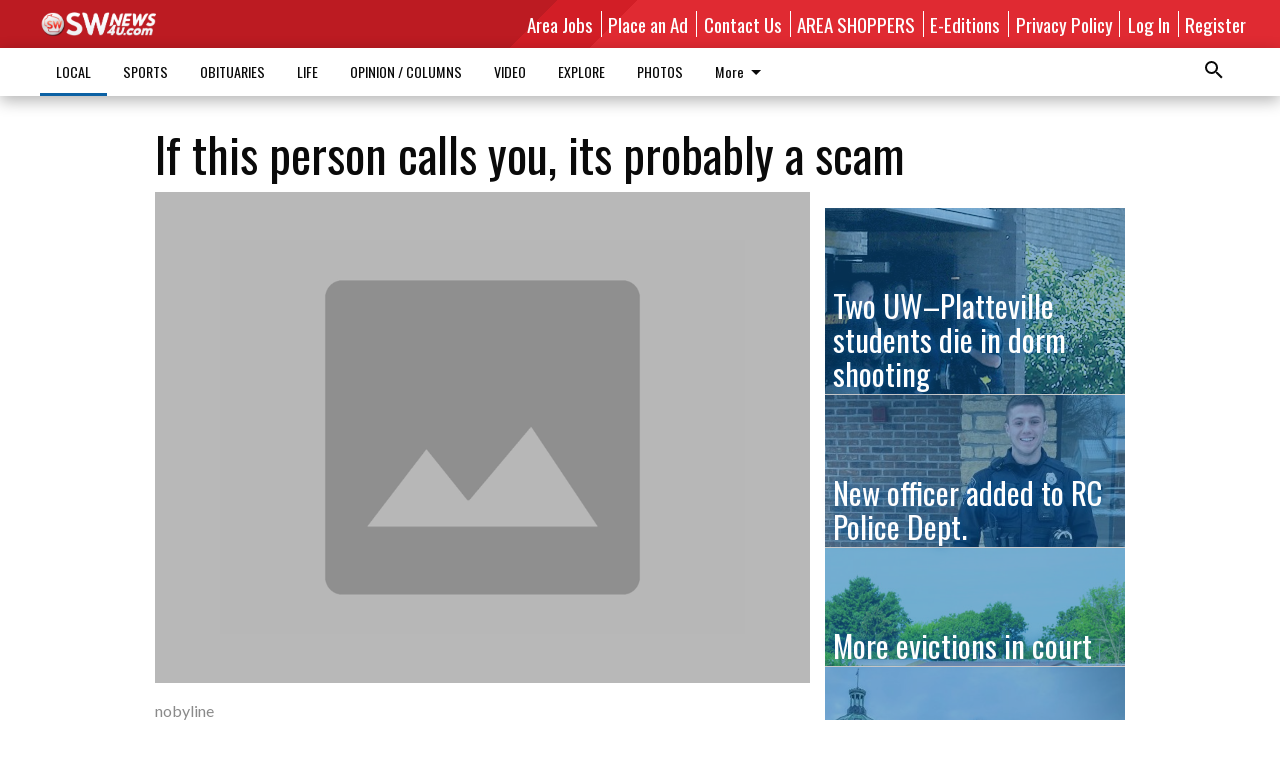

--- FILE ---
content_type: text/html; charset=utf-8
request_url: https://www.swnews4u.com/local/courtscrime/if-this-person-calls-you-its-probably-a-scam/?offset=1
body_size: 28442
content:




<div data-ajax-content-page-boundary>
    <div class="anvil-padding-bottom">
        
            
                
                    

<span data-page-tracker
      data-page-tracker-url="/local/courtscrime/two-uwplatteville-students-die-in-dorm-shooting/"
      data-page-tracker-title="Two UW–Platteville students die in dorm shooting"
      data-page-tracker-pk="161334"
      data-page-tracker-analytics-payload="{&quot;view_data&quot;:{&quot;views_remaining&quot;:&quot;-1&quot;},&quot;page_meta&quot;:{&quot;section&quot;:&quot;/local/courtscrime/&quot;,&quot;behind_paywall&quot;:true,&quot;page_id&quot;:161334,&quot;page_created_at&quot;:&quot;2025-05-22 14:17:11.819426+00:00&quot;,&quot;page_created_age&quot;:20452536,&quot;page_created_at_pretty&quot;:&quot;May 22, 2025&quot;,&quot;page_updated_at&quot;:&quot;2025-05-22 14:17:10.958000+00:00&quot;,&quot;page_updated_age&quot;:20452537,&quot;tags&quot;:[],&quot;page_type&quot;:&quot;Article page&quot;,&quot;author&quot;:&quot;By Steve Prestegard&quot;,&quot;content_blocks&quot;:[&quot;Paragraph&quot;],&quot;page_publication&quot;:null,&quot;character_count&quot;:7768,&quot;word_count&quot;:1277,&quot;paragraph_count&quot;:42,&quot;page_title&quot;:&quot;Two UW\u2013Platteville students die in dorm shooting&quot;}}"
>



<article class="anvil-article anvil-article--style--1" data-ajax-content-page-boundary>
    <header class="row expanded">
        <div class="column small-12 medium-10 medium-text-left">
            <div class="anvil-article__title">
                Two UW–Platteville students die in dorm shooting
            </div>
            
                <div class="anvil-article__subtitle">
                    Both graduated Saturday
                </div>
            
        </div>
    </header>
    <div class="row expanded">
        <div class="column">
            <figure class="row expanded column no-margin">
                <div class="anvil-images__image-container">

                    
                    
                    
                    

                    
                    

                    
                    

                    <picture class="anvil-images__image anvil-images__image--multiple-source anvil-images__image--main-article">
                        <source media="(max-width: 768px)" srcset="https://wisconsin.cdn-anvilcms.net/media/images/2025/05/22/images/1_UWP_shooting_585.max-752x423.jpg 1x, https://wisconsin.cdn-anvilcms.net/media/images/2025/05/22/images/1_UWP_shooting_585.max-1504x846.jpg 2x">
                        <source media="(max-width: 1024px)" srcset="https://wisconsin.cdn-anvilcms.net/media/images/2025/05/22/images/1_UWP_shooting_585.max-656x369.jpg 1x, https://wisconsin.cdn-anvilcms.net/media/images/2025/05/22/images/1_UWP_shooting_585.max-1312x738.jpg 2x">
                        <img src="https://wisconsin.cdn-anvilcms.net/media/images/2025/05/22/images/1_UWP_shooting_585.max-1200x675.jpg" srcset="https://wisconsin.cdn-anvilcms.net/media/images/2025/05/22/images/1_UWP_shooting_585.max-1200x675.jpg 1x, https://wisconsin.cdn-anvilcms.net/media/images/2025/05/22/images/1_UWP_shooting_585.max-2400x1350.jpg 2x" class="anvil-images__image--shadow">
                    </picture>

                    
                    
                    <img src="https://wisconsin.cdn-anvilcms.net/media/images/2025/05/22/images/1_UWP_shooting_585.max-752x423.jpg" alt="UWP shooting" class="anvil-images__background--glass"/>
                </div>
                
                    <figcaption class="image-caption anvil-padding-bottom">
                        Police investigate the shooting deaths of two UW–Platteville students in Wilgus Hall Monday.
                        
                            <span>- photo by By Steve Prestegard</span>
                        
                    </figcaption>
                
            </figure>
            <div class="anvil-article__stream-wrapper">
                <div class="row expanded">
                    <div class="column small-12 medium-8">
                        
<span data-component="Byline"
      data-prop-author-name="By Steve Prestegard"
      data-prop-published-date="2025-05-22T09:17:11.819426-05:00"
      data-prop-updated-date="2025-05-22T09:17:10.958000-05:00"
      data-prop-publication=""
      data-prop-profile-picture=""
      data-prop-profile-picture-style="circle"
      data-prop-author-page-url=""
      data-prop-twitter-handle=""
      data-prop-sass-prefix="style--1"
>
</span>

                    </div>
                    <div class="column small-12 medium-4 align-middle">
                        
<div data-component="ShareButtons"
     data-prop-url="https://www.swnews4u.com/local/courtscrime/two-uwplatteville-students-die-in-dorm-shooting/"
     data-prop-sass-prefix="style--1"
     data-prop-show-facebook="true"
     data-prop-show-twitter="true">
</div>

                    </div>
                </div>
            </div>
            
            <div class="row expanded">
                <div class="column anvil-padding-bottom">
                    <div class="anvil-article__body">
                        
                        <div id="articleBody161334">
                            
                                









    
        <div class="anvil-article__stream-wrapper">
            <div class="rich-text"><html><body><div class="rich-text"><p>Two UW–Platteville students died in a shooting in UWP’s Wilgus Hall Monday afternoon.</p><p>Kelsie Martin, 22, Beloit, died at UW Hospital in Madison, where she was taken by Med Flight helicopter from Southwest Health in Platteville after the shooting.</p><p>A UW–Platteville email Tuesday afternoon said preliminary autopsy results determined Martin died from a gunshot wound.</p><html><body><div class="in-text-ad">
<div data-collapse-exclude="">
<div data-component="DynamicAdSlot" data-prop-ad-unit="anvil-rectangle" data-prop-dfp-network-id="48917004" data-prop-size-mapping='[{"viewport": [0, 0], "sizes": [[300, 250], [250, 250]]}]' data-prop-sizes="[[300, 250], [250, 250]]" data-prop-start-collapsed="False" data-prop-targeting-arguments='{"article_body": true, "page_type": "article page", "page_id": 161334, "section": "Courts/Crime", "rate_card": "Default Rate Card", "site": "www.swnews4u.com", "uri": "/local/courtscrime/if-this-person-calls-you-its-probably-a-scam/"}'></div>
</div>
</div>
</body></html><p>Hallie Helms, 22, Baraboo, was found dead of a gunshot wound at the shooting scene, according to the email.</p><p>Martin’s and Helms’ deaths were announced Monday night more than seven hours after a report of a multiple-casualty incident that brought police, fire and EMS on campus and resulted in lockdowns on the UWP campus and in Platteville schools.</p><p>UW–Platteville police responded to a 911 call for a disturbance at Wilgus Hall Monday before 4 p.m.</p><html><body><div class="in-text-ad">
<div data-collapse-exclude="">
<div data-component="DynamicAdSlot" data-prop-ad-unit="anvil-rectangle" data-prop-dfp-network-id="48917004" data-prop-size-mapping='[{"viewport": [0, 0], "sizes": [[300, 250], [250, 250]]}]' data-prop-sizes="[[300, 250], [250, 250]]" data-prop-start-collapsed="False" data-prop-targeting-arguments='{"article_body": true, "page_type": "article page", "page_id": 161334, "section": "Courts/Crime", "rate_card": "Default Rate Card", "site": "www.swnews4u.com", "uri": "/local/courtscrime/if-this-person-calls-you-its-probably-a-scam/"}'></div>
</div>
</div>
</body></html><p>Police found Martin, who was transported by Southwest Health EMS to Southwest Health before she was Med Flighted to UW Hospital, and Helms’ body.</p><p>The state Department of Justice Division of Criminal Investigation is investigating “the circumstances surrounding the death of the two individuals,” the email said.</p><p>Anyone with information about the incident is asked to call UW–Platteville police, 608-342-1584.</p><html><body><div class="in-text-ad">
<div data-collapse-exclude="">
<div data-component="DynamicAdSlot" data-prop-ad-unit="anvil-rectangle" data-prop-dfp-network-id="48917004" data-prop-size-mapping='[{"viewport": [0, 0], "sizes": [[300, 250], [250, 250]]}]' data-prop-sizes="[[300, 250], [250, 250]]" data-prop-start-collapsed="False" data-prop-targeting-arguments='{"article_body": true, "page_type": "article page", "page_id": 161334, "section": "Courts/Crime", "rate_card": "Default Rate Card", "site": "www.swnews4u.com", "uri": "/local/courtscrime/if-this-person-calls-you-its-probably-a-scam/"}'></div>
</div>
</div>
</body></html><p> “Our biggest concern at this point first and foremost is the safety and wellbeing of our students,” said chancellor Tammy Evetovich during a news conference in the Markee Pioneer Student Center Monday evening attended by a room full of UWP students. “What we have to focus on are those students that are impacted and support them in ways that only the people on this campus can do.</p><p>“One of the strengths of UW–Platteville is we are small enough to support you personally, so that I ask you all to take advantage of that.”</p><p>Dean of students Amber Monroe said counseling services would be available through Friday from 8 a.m. to 4 p.m. Students who were “directly impacted” were individually contacted for how they can access counseling, she added.</p><html><body><div class="in-text-ad">
<div data-collapse-exclude="">
<div data-component="DynamicAdSlot" data-prop-ad-unit="anvil-rectangle" data-prop-dfp-network-id="48917004" data-prop-size-mapping='[{"viewport": [0, 0], "sizes": [[300, 250], [250, 250]]}]' data-prop-sizes="[[300, 250], [250, 250]]" data-prop-start-collapsed="False" data-prop-targeting-arguments='{"article_body": true, "page_type": "article page", "page_id": 161334, "section": "Courts/Crime", "rate_card": "Default Rate Card", "site": "www.swnews4u.com", "uri": "/local/courtscrime/if-this-person-calls-you-its-probably-a-scam/"}'></div>
</div>
</div>
</body></html><p>The UWP email identifying Martin and Helms said a free, confidential UW Mental Health 24/7 line is available at 1-888-531-2142.</p><p>Martin graduated summa cum laude from UWP Saturday with a bachelor’s degree in psychology with an emphasis in human services. She was assistant resident director of Wilgus Hall.</p><p>Martin said in a UW–Platteville Residence Life Facebook post that she “wanted to help people the same way my RA helped me through my first year on campus.”</p><html><body><div class="in-text-ad">
<div data-collapse-exclude="">
<div data-component="DynamicAdSlot" data-prop-ad-unit="anvil-rectangle" data-prop-dfp-network-id="48917004" data-prop-size-mapping='[{"viewport": [0, 0], "sizes": [[300, 250], [250, 250]]}]' data-prop-sizes="[[300, 250], [250, 250]]" data-prop-start-collapsed="False" data-prop-targeting-arguments='{"article_body": true, "page_type": "article page", "page_id": 161334, "section": "Courts/Crime", "rate_card": "Default Rate Card", "site": "www.swnews4u.com", "uri": "/local/courtscrime/if-this-person-calls-you-its-probably-a-scam/"}'></div>
</div>
</div>
</body></html><p>Helms graduated magna cum laude from UWP Saturday with a bachelor’s degree in Elementary Education, according to UWP’s spring commencement program. She was a resident of Wilgus Hall.</p><p>Southwest Health EMS was sent to a report of a possible multiple-casualty incident Monday around 3:50 p.m. A few minutes later Platteville Fire was dispatched to set up a perimeter around Wilgus Hall.</p><p>The Milwaukee Journal Sentinel quoted a UW–Platteville criminal justice student who graduated Saturday as hearing an argument on the first floor of Wilgus Hall around 3:20 p.m. The student then heard a single loud bang and what sounded like something falling on a floor, the Journal Sentinel said.</p><html><body><div class="in-text-ad">
<div data-collapse-exclude="">
<div data-component="DynamicAdSlot" data-prop-ad-unit="anvil-rectangle" data-prop-dfp-network-id="48917004" data-prop-size-mapping='[{"viewport": [0, 0], "sizes": [[300, 250], [250, 250]]}]' data-prop-sizes="[[300, 250], [250, 250]]" data-prop-start-collapsed="False" data-prop-targeting-arguments='{"article_body": true, "page_type": "article page", "page_id": 161334, "section": "Courts/Crime", "rate_card": "Default Rate Card", "site": "www.swnews4u.com", "uri": "/local/courtscrime/if-this-person-calls-you-its-probably-a-scam/"}'></div>
</div>
</div>
</body></html><p>A text message was sent to students Monday at 4:06 p.m. reporting “an emergency situation” on campus and advising to “avoid campus and shelter in place.”</p><p>One minute later another UWP text said to “avoid the Wilgus Hall area.”</p><p>Two UWP students who live in Wilgus Hall one floor below the incident said they heard nothing when the incident took place.</p><html><body><div class="in-text-ad">
<div data-collapse-exclude="">
<div data-component="DynamicAdSlot" data-prop-ad-unit="anvil-rectangle" data-prop-dfp-network-id="48917004" data-prop-size-mapping='[{"viewport": [0, 0], "sizes": [[300, 250], [250, 250]]}]' data-prop-sizes="[[300, 250], [250, 250]]" data-prop-start-collapsed="False" data-prop-targeting-arguments='{"article_body": true, "page_type": "article page", "page_id": 161334, "section": "Courts/Crime", "rate_card": "Default Rate Card", "site": "www.swnews4u.com", "uri": "/local/courtscrime/if-this-person-calls-you-its-probably-a-scam/"}'></div>
</div>
</div>
</body></html><p>UWP student Joseph Lambie said he was in Wilgus Hall when the incident took place. He was told to leave the dorm, and when he tried to leave by the east stairway he was told to leave by another exit.</p><p>By 4:15 p.m. after firefighters left the scene, Platteville and UW–Platteville police and Grant and Jo Daviess county sheriff’s deputies were investigating and cordoning off the area. A Southwest Health ambulance left with a patient.</p><p>A text at 5:03 p.m. said that “law enforcement has confirmed that there is no active threat to the campus community.”</p><html><body><div class="in-text-ad">
<div data-collapse-exclude="">
<div data-component="DynamicAdSlot" data-prop-ad-unit="anvil-rectangle" data-prop-dfp-network-id="48917004" data-prop-size-mapping='[{"viewport": [0, 0], "sizes": [[300, 250], [250, 250]]}]' data-prop-sizes="[[300, 250], [250, 250]]" data-prop-start-collapsed="False" data-prop-targeting-arguments='{"article_body": true, "page_type": "article page", "page_id": 161334, "section": "Courts/Crime", "rate_card": "Default Rate Card", "site": "www.swnews4u.com", "uri": "/local/courtscrime/if-this-person-calls-you-its-probably-a-scam/"}'></div>
</div>
</div>
</body></html><p>A UWP email at 5:11 p.m. ended the shelter-in-place advisory.</p><p>Students who live on the four floors of Wilgus Hall were moved to Brockert Hall Monday night. Following commencement Saturday students who are not staying at UWP this summer are moving out this week.</p><p>UW–Platteville first canceled exams scheduled for late Monday and Tuesday, then decided later to cancel all exams that haven’t taken place at its main and Baraboo–Sauk County campuses.</p><html><body><div class="in-text-ad">
<div data-collapse-exclude="">
<div data-component="DynamicAdSlot" data-prop-ad-unit="anvil-rectangle" data-prop-dfp-network-id="48917004" data-prop-size-mapping='[{"viewport": [0, 0], "sizes": [[300, 250], [250, 250]]}]' data-prop-sizes="[[300, 250], [250, 250]]" data-prop-start-collapsed="False" data-prop-targeting-arguments='{"article_body": true, "page_type": "article page", "page_id": 161334, "section": "Courts/Crime", "rate_card": "Default Rate Card", "site": "www.swnews4u.com", "uri": "/local/courtscrime/if-this-person-calls-you-its-probably-a-scam/"}'></div>
</div>
</div>
</body></html><p>Provost and vice chancellor Laura Reynolds said finals were canceled because “we are a close-knit community. Both the faculty and staff as well as the students need time to be together, need time to work through this together. We are deeply saddened and know this event has negative impact on our Pioneers, and we know students will want to be able to focus on their own well-being and spend time with friends and their families.”</p><p>Reynolds said deans of UWP’s colleges will make arrangements with end-of-the-year assignments and senior projects on a case-by-case basis, including with classes where exams took place before the incident. UWP’s Textbook Center also will be open extended hours this week.</p><p>“There are so many varied situations on this campus that it’s impossible to address it as a whole,” she said. “That will be something that the offices of the deans will work out, to make sure that we provide as much equity and as much parity as we can across these experiences. … No solution here is perfect, but we want to opt for what prioritizes you as students.”</p><html><body><div class="in-text-ad">
<div data-collapse-exclude="">
<div data-component="DynamicAdSlot" data-prop-ad-unit="anvil-rectangle" data-prop-dfp-network-id="48917004" data-prop-size-mapping='[{"viewport": [0, 0], "sizes": [[300, 250], [250, 250]]}]' data-prop-sizes="[[300, 250], [250, 250]]" data-prop-start-collapsed="False" data-prop-targeting-arguments='{"article_body": true, "page_type": "article page", "page_id": 161334, "section": "Courts/Crime", "rate_card": "Default Rate Card", "site": "www.swnews4u.com", "uri": "/local/courtscrime/if-this-person-calls-you-its-probably-a-scam/"}'></div>
</div>
</div>
</body></html><p>An email to UWP faculty said that “traditional final exams are not permitted” faculty may meet optionally with students “to determine the most appropriate path forward.” The email instructed faculty to “ensure that students experience no harm to thir final grade as a result of the disruption.”</p><p>Evetovich said “scenario-planning is something we do regularly,” including Monday morning in a different kind of scenario. “We certainly can’t plan for everything, but we do train on it regularly, and I think it did help us in this instance.”</p><p>The incident had impacts beyond the UWP dorms.</p><p>The Six Rivers Conference track meet was being held at the UW–Platteville Track and Field Complex when the incident began. Participants were sheltered in place in Williams Fieldhouse until the campus shelter-in-place notice was lifted, after which the track meet was canceled.</p><p>The Six Rivers meet will be held at River Ridge High School in Patch Grove Thursday at 3:45 p.m.</p><p>“Out of an abundance of caution we secured our buildings” and canceled practices Monday afternoon, said Platteville School District superintendent Jim Boebel.</p><p>The school district is making counseling available for students this week.</p><p>The Platteville High School band and orchestra concert in the PHS auditorium originally scheduled for Monday night was postponed until today at 7 p.m.</p><p>Rolling Hills Church and First English Lutheran Church in Platteville jointly held a service Monday night. Community Evangelical Free Church in Platteville also held a service Monday night.</p><p>UW–Platteville police chief Joe Hallman said Monday that weapons are not allowed in residence halls. Weapons owned by students involved in such activities as trap shooting are stored at the UWP Police Department. He said police do not recommend students keeping weapons in their vehicles on campus.</p><p>Platteville, Cuba City, East Dubuque, Lancaster and Baraboo police, Grant County Emegency Management and the Wisconsin State Crime Lab assisted UW–Platteville police.</p><p>UW–Platteville has had two fatal on-campus shooting incidents. UWP student Kathleen Moan, 20, was shot to death in the snack bar of what was the Student Center and now is Ullsvik Hall by another UWP student Dec. 8, 1964. A woman shot herself to death on campus March 20, 1995.</p><p> </p><p> </p></div></body></html></div>
        </div>
    



<script>
    (function() {
        $('.anvil-aside').each(function (index, element) {
            if ($(element).next().is('.row.expanded') || $(element).next().is('script')) {
                $(element).addClass('anvil-aside--above-clear');
            }
        });
    })();
</script>

                            
                        </div>
                    </div>
                </div>
            </div>
        </div>
        <div class="column content--rigid">
            <div class="row expanded column center-content anvil-padding-bottom" id="articleBody161334Ad">
                


<div data-collapse-exclude>
    <div data-component="DynamicAdSlot" data-prop-sizes="[[300, 250], [300, 600]]" data-prop-size-mapping="[{&quot;viewport&quot;: [0, 0], &quot;sizes&quot;: [[300, 250]]}, {&quot;viewport&quot;: [768, 0], &quot;sizes&quot;: [[300, 600]]}]"
        data-prop-dfp-network-id="48917004" data-prop-ad-unit="anvil-skyscraper"
        data-prop-targeting-arguments="{&quot;page_type&quot;: &quot;article page&quot;, &quot;page_id&quot;: 161334, &quot;section&quot;: &quot;Courts/Crime&quot;, &quot;rate_card&quot;: &quot;Default Rate Card&quot;, &quot;site&quot;: &quot;www.swnews4u.com&quot;, &quot;uri&quot;: &quot;/local/courtscrime/if-this-person-calls-you-its-probably-a-scam/&quot;}" data-prop-start-collapsed="False"></div>
</div>


            </div>
            <div class="row expanded column center-content anvil-padding-bottom" data-smart-collapse>
                

<div data-snippet-slot="top-page-right" >
    
                    
                    
                    

    <div class="anvil-content-list-wrapper">
        
        
        <ul class="anvil-content-list">
            
                <li class="anvil-content-list__item
                    anvil-content-list__item--dividers
                    anvil-content-list__item--fullbackground anvil-content-list__item--fullbackground--style--1
                    ">

                    
                        <a href="https://www.swnews4u.com/local/courtscrime/new-officer-added-rc-police-dept/" class="anvil-content-list__image">
                            
                                
                                <img alt="New officer added to RC Police Dept." class="anvil-content-list__image--focus" height="370" src="https://wisconsin.cdn-anvilcms.net/media/images/2023/02/07/images/Coleman2.b186e390.fill-600x500-c80.jpg" width="443">
                            
                        </a>
                    

                    <a class="anvil-content-list__text" href="https://www.swnews4u.com/local/courtscrime/new-officer-added-rc-police-dept/">
                        <div class="anvil-content-list__title">
                                New officer added to RC Police Dept.
                        </div>
                        
                    </a>
                </li>
            
                <li class="anvil-content-list__item
                    anvil-content-list__item--dividers
                    anvil-content-list__item--fullbackground anvil-content-list__item--fullbackground--style--1
                    ">

                    
                        <a href="https://www.swnews4u.com/local/courtscrime/more-evictions-court/" class="anvil-content-list__image">
                            
                                
                                <img alt="Cozy Acres" class="anvil-content-list__image--focus" height="348" src="https://wisconsin.cdn-anvilcms.net/media/images/2022/08/31/images/Cozy_Acres.9f7175f5.fill-600x500-c80.jpg" width="418">
                            
                        </a>
                    

                    <a class="anvil-content-list__text" href="https://www.swnews4u.com/local/courtscrime/more-evictions-court/">
                        <div class="anvil-content-list__title">
                                More evictions in court
                        </div>
                        
                    </a>
                </li>
            
                <li class="anvil-content-list__item
                    anvil-content-list__item--dividers
                    anvil-content-list__item--fullbackground anvil-content-list__item--fullbackground--style--1
                    ">

                    
                        <a href="https://www.swnews4u.com/local/courtscrime/clerk-cleared-open-records-handling-case/" class="anvil-content-list__image">
                            
                                
                                <img alt="Grant County Courthouse" class="anvil-content-list__image--focus" height="348" src="https://wisconsin.cdn-anvilcms.net/media/images/2022/02/10/images/Grant_County_Wisconsin_Courtho.ef80284b.fill-600x500-c80.jpg" width="418">
                            
                        </a>
                    

                    <a class="anvil-content-list__text" href="https://www.swnews4u.com/local/courtscrime/clerk-cleared-open-records-handling-case/">
                        <div class="anvil-content-list__title">
                                Clerk cleared in open records handling case
                        </div>
                        
                    </a>
                </li>
            
                <li class="anvil-content-list__item
                    anvil-content-list__item--dividers
                    anvil-content-list__item--fullbackground anvil-content-list__item--fullbackground--style--1
                    ">

                    
                        <a href="https://www.swnews4u.com/local/courtscrime/lone-rock-man-faces-child-porn-charges-following-january-arrest/" class="anvil-content-list__image">
                            
                                
                                <img alt="Lone Rock man faces child porn charges following January arrest" class="anvil-content-list__image--focus" height="500" src="https://wisconsin.cdn-anvilcms.net/media/images/2022/08/02/images/law.3b1c0436.fill-600x500-c80.jpg" width="600">
                            
                        </a>
                    

                    <a class="anvil-content-list__text" href="https://www.swnews4u.com/local/courtscrime/lone-rock-man-faces-child-porn-charges-following-january-arrest/">
                        <div class="anvil-content-list__title">
                                Lone Rock man faces child porn charges following January arrest
                        </div>
                        
                    </a>
                </li>
            
        </ul>
    </div>


                
</div>
            </div>
        </div>
        <div class="anvil-padding-bottom--minor anvil-padding-top--minor column small-12 center-content anvil-margin
        content__background--neutral-theme" data-smart-collapse>
            

<div data-snippet-slot="after_article" >
    
                


<div data-collapse-exclude>
    <div data-component="DynamicAdSlot" data-prop-sizes="[[300, 250], [320, 50], [300, 50], [970, 90], [728, 90], [660, 90], [990, 90]]" data-prop-size-mapping="[{&quot;viewport&quot;: [0, 0], &quot;sizes&quot;: [[300, 250], [320, 50], [300, 50]]}, {&quot;viewport&quot;: [1024, 0], &quot;sizes&quot;: [[970, 90], [728, 90], [660, 90]]}, {&quot;viewport&quot;: [1440, 0], &quot;sizes&quot;: [[990, 90], [970, 90], [728, 90], [660, 90]]}]"
        data-prop-dfp-network-id="48917004" data-prop-ad-unit="anvil-banner"
        data-prop-targeting-arguments="{&quot;page_type&quot;: &quot;article page&quot;, &quot;page_id&quot;: 161334, &quot;section&quot;: &quot;Courts/Crime&quot;, &quot;rate_card&quot;: &quot;Default Rate Card&quot;, &quot;site&quot;: &quot;www.swnews4u.com&quot;, &quot;uri&quot;: &quot;/local/courtscrime/if-this-person-calls-you-its-probably-a-scam/&quot;}" data-prop-start-collapsed="False"></div>
</div>


            
</div>
        </div>
    </div>
</article>

</span>


                
            
        
    </div>
</div>


<span data-inf-scroll-query="scroll_content_page_count" data-inf-scroll-query-value="1">
</span>

<div class="row anvil-padding pagination align-center"
     
     data-inf-scroll-url="/local/courtscrime/if-this-person-calls-you-its-probably-a-scam/?offset=2"
     >
    <div class="column shrink anvil-loader-wrapper">
        <div class="anvil-loader anvil-loader--style--1"></div>
    </div>
</div>


--- FILE ---
content_type: text/html; charset=utf-8
request_url: https://www.google.com/recaptcha/api2/aframe
body_size: 259
content:
<!DOCTYPE HTML><html><head><meta http-equiv="content-type" content="text/html; charset=UTF-8"></head><body><script nonce="A8rL1dVCWIpqLGzmNHdLnQ">/** Anti-fraud and anti-abuse applications only. See google.com/recaptcha */ try{var clients={'sodar':'https://pagead2.googlesyndication.com/pagead/sodar?'};window.addEventListener("message",function(a){try{if(a.source===window.parent){var b=JSON.parse(a.data);var c=clients[b['id']];if(c){var d=document.createElement('img');d.src=c+b['params']+'&rc='+(localStorage.getItem("rc::a")?sessionStorage.getItem("rc::b"):"");window.document.body.appendChild(d);sessionStorage.setItem("rc::e",parseInt(sessionStorage.getItem("rc::e")||0)+1);localStorage.setItem("rc::h",'1768375974288');}}}catch(b){}});window.parent.postMessage("_grecaptcha_ready", "*");}catch(b){}</script></body></html>